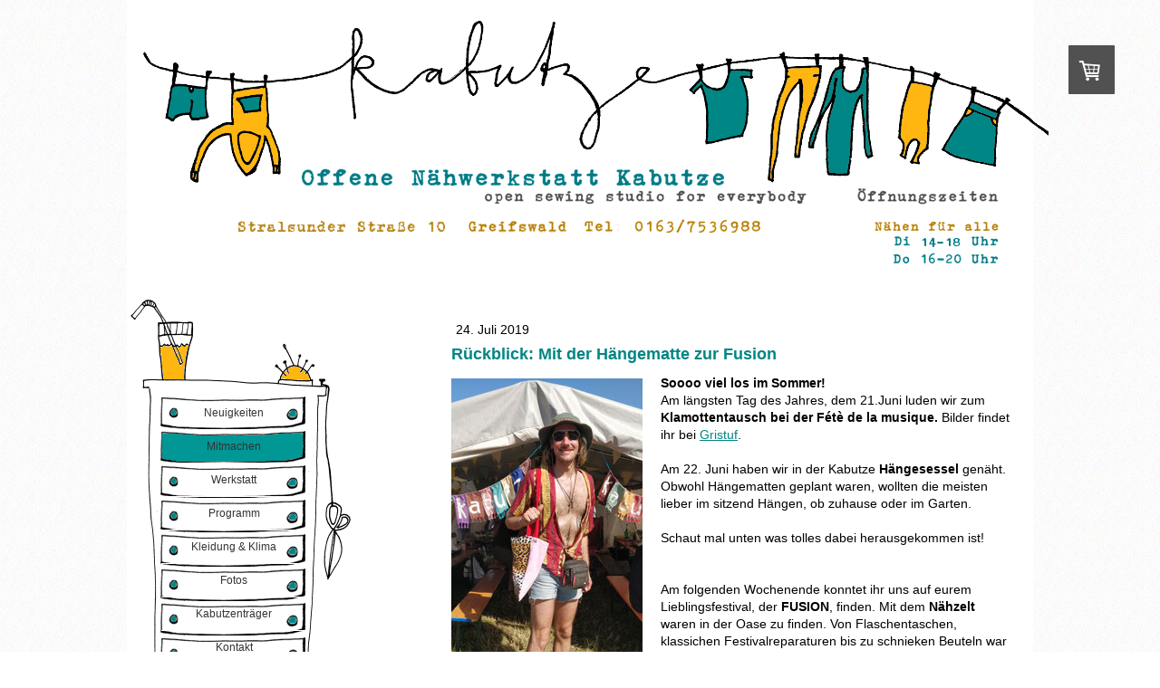

--- FILE ---
content_type: text/html; charset=UTF-8
request_url: https://www.kabutze-greifswald.de/2019/07/24/r%C3%BCckblick-mit-der-h%C3%A4ngematte-zur-fusion/
body_size: 8705
content:
<!DOCTYPE html>
<html lang="de-DE"><head>
    <meta charset="utf-8"/>
    <link rel="dns-prefetch preconnect" href="https://u.jimcdn.com/" crossorigin="anonymous"/>
<link rel="dns-prefetch preconnect" href="https://assets.jimstatic.com/" crossorigin="anonymous"/>
<link rel="dns-prefetch preconnect" href="https://image.jimcdn.com" crossorigin="anonymous"/>
<meta http-equiv="X-UA-Compatible" content="IE=edge"/>
<meta name="description" content=""/>
<meta name="robots" content="index, follow, archive"/>
<meta property="st:section" content=""/>
<meta name="generator" content="Jimdo Creator"/>
<meta name="twitter:title" content="Rückblick: Mit der Hängematte zur Fusion"/>
<meta name="twitter:description" content="Soooo viel los im Sommer! Am längsten Tag des Jahres, dem 21.Juni luden wir zum Klamottentausch bei der Fétè de la musique. Bilder findet ihr bei Gristuf. Am 22. Juni haben wir in der Kabutze Hängesessel genäht. Obwohl Hängematten geplant waren, wollten die meisten lieber im sitzend Hängen, ob zuhause oder im Garten. Schaut mal unten was tolles dabei herausgekommen ist! Am folgenden Wochenende konntet ihr uns auf eurem Lieblingsfestival, der FUSION, finden. Mit dem Nähzelt waren in der Oase zu finden. Von Flaschentaschen, klassichen Festivalreparaturen bis zu schnieken Beuteln war alles dabei und wir hatten viel Spaß mit euch. Direkt um die Ecke haben wir mit Detlef von der werkbox3 aus München einen Kuppelbau aus Fahrrädern gebaut. Detlef hatte uns schon geholfen unser Nählastenrad zu bauen und hatte Lust uns mal wieder zu besuchen. Mit 200 Laufrädern im Gepäck kam er in den Norden. Die nächsten Tage sägten, bohrten und schraubten wir bis nach und nach eine stattliche Kuppel von 5 Metern Durchmesser entstand. Jede_r Zweite blieb erfreut, staunend oder nach Erklärung fragend stehen. Am Sonntag konnten wir die Kuppel dann direkt mit einem Siebdruck Workshop von Stefanie aus München einweihen! Wir freuen uns drauf nächstes Jahr mit dem Nähzelt in die Kuppel umzuziehen und vielleicht entsteht ja nebenan noch eine weitere... Eine Anleitung für den Kuppelbau findet ihr demnächst hier. Gefördert wurde das Projekt dankenswerter Weise von der Stiftung anstiftung, die auch viele offene Werkstätten und Gemeinschaftsgärten unterstützt."/>
<meta name="twitter:card" content="summary_large_image"/>
<meta property="og:url" content="http://www.kabutze-greifswald.de/2019/07/24/r%C3%BCckblick-mit-der-h%C3%A4ngematte-zur-fusion/"/>
<meta property="og:title" content="Rückblick: Mit der Hängematte zur Fusion"/>
<meta property="og:description" content="Soooo viel los im Sommer! Am längsten Tag des Jahres, dem 21.Juni luden wir zum Klamottentausch bei der Fétè de la musique. Bilder findet ihr bei Gristuf. Am 22. Juni haben wir in der Kabutze Hängesessel genäht. Obwohl Hängematten geplant waren, wollten die meisten lieber im sitzend Hängen, ob zuhause oder im Garten. Schaut mal unten was tolles dabei herausgekommen ist! Am folgenden Wochenende konntet ihr uns auf eurem Lieblingsfestival, der FUSION, finden. Mit dem Nähzelt waren in der Oase zu finden. Von Flaschentaschen, klassichen Festivalreparaturen bis zu schnieken Beuteln war alles dabei und wir hatten viel Spaß mit euch. Direkt um die Ecke haben wir mit Detlef von der werkbox3 aus München einen Kuppelbau aus Fahrrädern gebaut. Detlef hatte uns schon geholfen unser Nählastenrad zu bauen und hatte Lust uns mal wieder zu besuchen. Mit 200 Laufrädern im Gepäck kam er in den Norden. Die nächsten Tage sägten, bohrten und schraubten wir bis nach und nach eine stattliche Kuppel von 5 Metern Durchmesser entstand. Jede_r Zweite blieb erfreut, staunend oder nach Erklärung fragend stehen. Am Sonntag konnten wir die Kuppel dann direkt mit einem Siebdruck Workshop von Stefanie aus München einweihen! Wir freuen uns drauf nächstes Jahr mit dem Nähzelt in die Kuppel umzuziehen und vielleicht entsteht ja nebenan noch eine weitere... Eine Anleitung für den Kuppelbau findet ihr demnächst hier. Gefördert wurde das Projekt dankenswerter Weise von der Stiftung anstiftung, die auch viele offene Werkstätten und Gemeinschaftsgärten unterstützt."/>
<meta property="og:type" content="article"/>
<meta property="og:locale" content="de_DE"/>
<meta property="og:site_name" content="Kabutze Greifswald"/>
<meta name="twitter:image" content="https://image.jimcdn.com/app/cms/image/transf/dimension=1920x1024:format=jpg/path/sc7a2d9ede563033d/image/i281ceb4fed4420a4/version/1563986695/image.jpg"/>
<meta property="og:image" content="https://image.jimcdn.com/app/cms/image/transf/dimension=1920x1024:format=jpg/path/sc7a2d9ede563033d/image/i281ceb4fed4420a4/version/1563986695/image.jpg"/>
<meta property="og:image:width" content="512"/>
<meta property="og:image:height" content="1024"/>
<meta property="og:image:secure_url" content="https://image.jimcdn.com/app/cms/image/transf/dimension=1920x1024:format=jpg/path/sc7a2d9ede563033d/image/i281ceb4fed4420a4/version/1563986695/image.jpg"/>
<meta property="article:published_time" content="2019-07-24 18:11:51"/><title>Rückblick: Mit der Hängematte zur Fusion - Kabutze Greifswald</title>
<link rel="shortcut icon" href="https://u.jimcdn.com/cms/o/sc7a2d9ede563033d/img/favicon.png?t=1492029074"/>
    <link rel="alternate" type="application/rss+xml" title="Blog" href="https://www.kabutze-greifswald.de/rss/blog"/>    
<link rel="canonical" href="https://www.kabutze-greifswald.de/2019/07/24/rückblick-mit-der-hängematte-zur-fusion/"/>

        <script src="https://assets.jimstatic.com/ckies.js.13bd3404f4070b90ba54.js"></script>

        <script src="https://assets.jimstatic.com/cookieControl.js.52b6d9b9ffcbf249e5ad.js"></script>
    <script>window.CookieControlSet.setToOff();</script>

    <style>html,body{margin:0}.hidden{display:none}.n{padding:5px}#emotion-header{position:relative}#emotion-header-logo,#emotion-header-title{position:absolute}</style>

        <link href="https://u.jimcdn.com/cms/o/sc7a2d9ede563033d/userlayout/css/main.css?t=1765536654" rel="stylesheet" type="text/css" id="jimdo_main_css"/>
    <link href="https://u.jimcdn.com/cms/o/sc7a2d9ede563033d/userlayout/css/layout.css?t=1675844972" rel="stylesheet" type="text/css" id="jimdo_layout_css"/>
    <link href="https://u.jimcdn.com/cms/o/sc7a2d9ede563033d/userlayout/css/font.css?t=1765536654" rel="stylesheet" type="text/css" id="jimdo_font_css"/>
<script>     /* <![CDATA[ */     /*!  loadCss [c]2014 @scottjehl, Filament Group, Inc.  Licensed MIT */     window.loadCSS = window.loadCss = function(e,n,t){var r,l=window.document,a=l.createElement("link");if(n)r=n;else{var i=(l.body||l.getElementsByTagName("head")[0]).childNodes;r=i[i.length-1]}var o=l.styleSheets;a.rel="stylesheet",a.href=e,a.media="only x",r.parentNode.insertBefore(a,n?r:r.nextSibling);var d=function(e){for(var n=a.href,t=o.length;t--;)if(o[t].href===n)return e.call(a);setTimeout(function(){d(e)})};return a.onloadcssdefined=d,d(function(){a.media=t||"all"}),a};     window.onloadCSS = function(n,o){n.onload=function(){n.onload=null,o&&o.call(n)},"isApplicationInstalled"in navigator&&"onloadcssdefined"in n&&n.onloadcssdefined(o)}     /* ]]> */ </script>     <script>
// <![CDATA[
onloadCSS(loadCss('https://assets.jimstatic.com/web_oldtemplate.css.ffc89c46bf32b8d63788cecb309031d3.css') , function() {
    this.id = 'jimdo_web_css';
});
// ]]>
</script>
<link href="https://assets.jimstatic.com/web_oldtemplate.css.ffc89c46bf32b8d63788cecb309031d3.css" rel="preload" as="style"/>
<noscript>
<link href="https://assets.jimstatic.com/web_oldtemplate.css.ffc89c46bf32b8d63788cecb309031d3.css" rel="stylesheet"/>
</noscript>
    <script>
    //<![CDATA[
        var jimdoData = {"isTestserver":false,"isLcJimdoCom":false,"isJimdoHelpCenter":false,"isProtectedPage":false,"cstok":"06fed051f7f5f969332baeb3bad562818d8c71b0","cacheJsKey":"976774785a137b1faf8d21be92e72e59b3b57eb8","cacheCssKey":"976774785a137b1faf8d21be92e72e59b3b57eb8","cdnUrl":"https:\/\/assets.jimstatic.com\/","minUrl":"https:\/\/assets.jimstatic.com\/app\/cdn\/min\/file\/","authUrl":"https:\/\/a.jimdo.com\/","webPath":"https:\/\/www.kabutze-greifswald.de\/","appUrl":"https:\/\/a.jimdo.com\/","cmsLanguage":"de_DE","isFreePackage":false,"mobile":false,"isDevkitTemplateUsed":false,"isTemplateResponsive":false,"websiteId":"sc7a2d9ede563033d","pageId":2205371197,"packageId":2,"shop":{"deliveryTimeTexts":{"1":"1 - 3 Tage Lieferzeit","2":"3 - 5 Tage Lieferzeit","3":"5 - 8 Tage Lieferzeit"},"checkoutButtonText":"buchen","isReady":true,"currencyFormat":{"pattern":"#,##0.00 \u00a4","convertedPattern":"#,##0.00 $","symbols":{"GROUPING_SEPARATOR":".","DECIMAL_SEPARATOR":",","CURRENCY_SYMBOL":"\u20ac"}},"currencyLocale":"de_DE"},"tr":{"gmap":{"searchNotFound":"Die angegebene Adresse konnte nicht gefunden werden.","routeNotFound":"Die Anfahrtsroute konnte nicht berechnet werden. M\u00f6gliche Gr\u00fcnde: Die Startadresse ist zu ungenau oder zu weit von der Zieladresse entfernt."},"shop":{"checkoutSubmit":{"next":"N\u00e4chster Schritt","wait":"Bitte warten"},"paypalError":"Da ist leider etwas schiefgelaufen. Bitte versuche es erneut!","cartBar":"Zum Warenkorb","maintenance":"Dieser Shop ist vor\u00fcbergehend leider nicht erreichbar. Bitte probieren Sie es sp\u00e4ter noch einmal.","addToCartOverlay":{"productInsertedText":"Der Artikel wurde dem Warenkorb hinzugef\u00fcgt.","continueShoppingText":"Weiter einkaufen","reloadPageText":"neu laden"},"notReadyText":"Dieser Shop ist noch nicht vollst\u00e4ndig eingerichtet.","numLeftText":"Mehr als {:num} Exemplare dieses Artikels sind z.Z. leider nicht verf\u00fcgbar.","oneLeftText":"Es ist leider nur noch ein Exemplar dieses Artikels verf\u00fcgbar."},"common":{"timeout":"Es ist ein Fehler aufgetreten. Die von dir ausgew\u00e4hlte Aktion wurde abgebrochen. Bitte versuche es in ein paar Minuten erneut."},"form":{"badRequest":"Es ist ein Fehler aufgetreten: Die Eingaben konnten leider nicht \u00fcbermittelt werden. Bitte versuche es sp\u00e4ter noch einmal!"}},"jQuery":"jimdoGen002","isJimdoMobileApp":false,"bgConfig":{"id":89510597,"type":"picture","options":{"fixed":true},"images":[{"id":7939594897,"url":"https:\/\/image.jimcdn.com\/app\/cms\/image\/transf\/none\/path\/sc7a2d9ede563033d\/backgroundarea\/ibb0389d0c164de01\/version\/1628177519\/image.png","focalPointX":22.682720327122325443269801326096057891845703125,"focalPointY":41.29761832101004159767398959957063198089599609375}]},"bgFullscreen":null,"responsiveBreakpointLandscape":767,"responsiveBreakpointPortrait":480,"copyableHeadlineLinks":false,"tocGeneration":false,"googlemapsConsoleKey":false,"loggingForAnalytics":false,"loggingForPredefinedPages":false,"isFacebookPixelIdEnabled":false,"userAccountId":"41b70dfd-4aa6-4364-8a68-a8c49ffe144a"};
    // ]]>
</script>

     <script> (function(window) { 'use strict'; var regBuff = window.__regModuleBuffer = []; var regModuleBuffer = function() { var args = [].slice.call(arguments); regBuff.push(args); }; if (!window.regModule) { window.regModule = regModuleBuffer; } })(window); </script>
    <script src="https://assets.jimstatic.com/web.js.3170fab1c8d8ed4eb6cb.js" async="true"></script>
    <script src="https://assets.jimstatic.com/at.js.514efbaf25444fe4de92.js"></script>

<style type="text/css">
/*<![CDATA[*/
div#jimdobox a.addfriend {display:none;}
/*]]>*/
</style>

    
</head>

<body class="body cc-page cc-page-blog j-has-shop cc-pagemode-default cc-content-parent" id="page-2205371197">

<div id="cc-inner" class="cc-content-parent"><div id="container" class="cc-content-parent">
    <div id="header">
        <a href="http://www.kabutze-greifswald.de"><img src="https://u.jimcdn.com/cms/o/sc7a2d9ede563033d/userlayout/img/header-2023.png?t=1675844799" alt=""/></a>
    </div>

    <div id="navigation">
        <div data-container="navigation"><div class="j-nav-variant-standard"><ul id="mainNav1" class="mainNav1"><li id="cc-nav-view-1739362397"><a href="/" class="level_1"><span>Neuigkeiten</span></a></li><li id="cc-nav-view-1767221197"><a href="/mitmachen/" class="level_1"><span>Mitmachen</span></a></li><li id="cc-nav-view-1739362497"><a href="/werkstatt/" class="level_1"><span>Werkstatt</span></a></li><li id="cc-nav-view-1744604697"><a href="/programm/" class="level_1"><span>Programm</span></a></li><li id="cc-nav-view-1739362597"><a href="/kleidung-klima/" class="level_1"><span>Kleidung &amp; Klima</span></a></li><li id="cc-nav-view-1744605097"><a href="/fotos/" class="level_1"><span>Fotos</span></a></li><li id="cc-nav-view-1744605797"><a href="/kabutzenträger/" class="level_1"><span>Kabutzenträger</span></a></li><li id="cc-nav-view-1739363297"><a href="/kontakt/" class="level_1"><span>Kontakt</span></a></li><li id="cc-nav-view-1744606197"><a href="/links/" class="level_1"><span>Links</span></a></li><li id="cc-nav-view-2263008297"><a href="/neue-seite-1/" class="level_1"><span>Neue Seite</span></a></li><li id="cc-nav-view-2263008197"><a href="/neue-seite/" class="level_1"><span>Neue Seite</span></a></li></ul></div></div>
        <div id="sidebar">
            <div data-container="sidebar"><div id="cc-sidecart-wrapper"><script>// <![CDATA[

    window.regModule("sidebar_shoppingcart", {"variant":"default","currencyLocale":"de_DE","currencyFormat":{"pattern":"#,##0.00 \u00a4","convertedPattern":"#,##0.00 $","symbols":{"GROUPING_SEPARATOR":".","DECIMAL_SEPARATOR":",","CURRENCY_SYMBOL":"\u20ac"}},"tr":{"cart":{"subtotalText":"Zwischensumme","emptyBasketText":"Ihr Warenkorb ist leer."}}});
// ]]>
</script></div><div id="cc-matrix-2154009897"><div id="cc-m-8656096597" class="j-module n j-hr ">    <div class="hr"></div>
</div><div id="cc-m-11657708497" class="j-module n j-hr ">    <div class="hr"></div>
</div><div id="cc-m-11486196897" class="j-module n j-imageSubtitle "><figure class="cc-imagewrapper cc-m-image-align-1">
<img srcset="https://image.jimcdn.com/app/cms/image/transf/dimension=217x10000:format=jpg/path/sc7a2d9ede563033d/image/i2fd81008e362a6bd/version/1543866690/image.jpg 217w, https://image.jimcdn.com/app/cms/image/transf/dimension=320x10000:format=jpg/path/sc7a2d9ede563033d/image/i2fd81008e362a6bd/version/1543866690/image.jpg 320w, https://image.jimcdn.com/app/cms/image/transf/none/path/sc7a2d9ede563033d/image/i2fd81008e362a6bd/version/1543866690/image.jpg 333w" sizes="(min-width: 217px) 217px, 100vw" id="cc-m-imagesubtitle-image-11486196897" src="https://image.jimcdn.com/app/cms/image/transf/dimension=217x10000:format=jpg/path/sc7a2d9ede563033d/image/i2fd81008e362a6bd/version/1543866690/image.jpg" alt="" class="" data-src-width="333" data-src-height="368" data-src="https://image.jimcdn.com/app/cms/image/transf/dimension=217x10000:format=jpg/path/sc7a2d9ede563033d/image/i2fd81008e362a6bd/version/1543866690/image.jpg" data-image-id="7816658797"/>    

</figure>

<div class="cc-clear"></div>
<script id="cc-m-reg-11486196897">// <![CDATA[

    window.regModule("module_imageSubtitle", {"data":{"imageExists":true,"hyperlink":"","hyperlink_target":"","hyperlinkAsString":"","pinterest":"0","id":11486196897,"widthEqualsContent":"0","resizeWidth":"217","resizeHeight":240},"id":11486196897});
// ]]>
</script></div><div id="cc-m-12254413497" class="j-module n j-text "><p>
    <a href="/app/module/webproduct/goto/m/m5b6b0e826de619d0" title="Gutschein">Geschenkgutschein kaufen</a>
</p></div></div></div>
        </div>
    </div>

    <div id="content" class="cc-content-parent">
        <div id="content_area" data-container="content"><div id="content_start"></div>
        <div class="n j-blog-meta j-blog-post--header">
    <div class="j-text j-module n">
                <span class="j-text j-blog-post--date">
            24. Juli 2019        </span>
    </div>
    <h1 class="j-blog-header j-blog-headline j-blog-post--headline">Rückblick: Mit der Hängematte zur Fusion</h1>
</div>

        <div id="cc-matrix-3182110297"><div id="cc-m-11612714897" class="j-module n j-textWithImage "><figure class="cc-imagewrapper cc-m-image-align-1">
<img srcset="https://image.jimcdn.com/app/cms/image/transf/dimension=211x1024:format=jpg/path/sc7a2d9ede563033d/image/i281ceb4fed4420a4/version/1563986695/image.jpg 211w, https://image.jimcdn.com/app/cms/image/transf/dimension=320x1024:format=jpg/path/sc7a2d9ede563033d/image/i281ceb4fed4420a4/version/1563986695/image.jpg 320w, https://image.jimcdn.com/app/cms/image/transf/dimension=422x1024:format=jpg/path/sc7a2d9ede563033d/image/i281ceb4fed4420a4/version/1563986695/image.jpg 422w" sizes="(min-width: 211px) 211px, 100vw" id="cc-m-textwithimage-image-11612714897" src="https://image.jimcdn.com/app/cms/image/transf/dimension=211x1024:format=jpg/path/sc7a2d9ede563033d/image/i281ceb4fed4420a4/version/1563986695/image.jpg" alt="" class="" data-src-width="2304" data-src-height="4608" data-src="https://image.jimcdn.com/app/cms/image/transf/dimension=211x1024:format=jpg/path/sc7a2d9ede563033d/image/i281ceb4fed4420a4/version/1563986695/image.jpg" data-image-id="7909754797"/>    

</figure>
<div>
    <div id="cc-m-textwithimage-11612714897" data-name="text" data-action="text" class="cc-m-textwithimage-inline-rte">
        <p>
    <strong>Soooo viel los im Sommer!</strong><br/>
    Am längsten Tag des Jahres, dem 21.Juni luden wir zum <strong>Klamottentausch bei der Fétè de la musique.</strong> Bilder findet ihr bei <a href="https://www.fete-greifswald.de/media/" target="_blank" title="https://www.fete-greifswald.de/media/">Gristuf</a>.
</p>

<p>
     
</p>

<p>
    Am 22. Juni haben wir in der Kabutze <strong>Hängesessel</strong> genäht. Obwohl Hängematten geplant waren, wollten die meisten lieber im sitzend Hängen, ob zuhause oder im Garten.
</p>

<p>
     
</p>

<p>
    Schaut mal unten was tolles dabei herausgekommen ist!
</p>

<p>
     
</p>

<p>
     
</p>

<p>
    Am folgenden Wochenende konntet ihr uns auf eurem Lieblingsfestival, der <strong>FUSION</strong>, finden. Mit dem <strong>Nähzelt</strong> waren in der Oase zu finden. Von Flaschentaschen,
    klassichen Festivalreparaturen bis zu schnieken Beuteln war alles dabei und wir hatten viel Spaß mit euch.
</p>

<p>
     
</p>

<p>
    Direkt um die Ecke haben wir mit Detlef von der <a href="https://www.werkbox3.de/" target="_blank" title="https://www.werkbox3.de/">werkbox3</a> aus München einen <strong>Kuppelbau aus
    Fahrrädern</strong> gebaut. Detlef hatte uns schon geholfen unser Nählastenrad zu bauen und hatte Lust uns mal wieder zu besuchen. Mit 200 Laufrädern im Gepäck kam er in den Norden. Die nächsten
    Tage sägten, bohrten und schraubten wir bis nach und nach eine stattliche Kuppel von 5 Metern Durchmesser entstand. Jede_r Zweite blieb erfreut, staunend oder nach Erklärung fragend stehen.
</p>

<p>
    Am Sonntag konnten wir die Kuppel dann direkt mit einem Siebdruck Workshop von <a href="https://www.werkbox3.de/kurse-und-termine/siebdruck/" target="_blank" title="https://www.werkbox3.de/kurse-und-termine/siebdruck/">Stefanie aus München</a> einweihen!<br/>
    Wir freuen uns drauf nächstes Jahr mit dem Nähzelt in die Kuppel umzuziehen und vielleicht entsteht ja nebenan noch eine weitere...<br/>
    Eine <strong>Anleitung für den Kuppelbau</strong> findet ihr <strong>demnächst</strong> hier.
</p>

<p>
    <br/>
    Gefördert wurde das Projekt dankenswerter Weise von der <a href="https://anstiftung.de/" target="_blank" title="https://anstiftung.de/">Stiftung anstiftung</a>, die auch viele offene Werkstätten
    und Gemeinschaftsgärten unterstützt.
</p>

<p>
     
</p>    </div>
</div>

<div class="cc-clear"></div>
<script id="cc-m-reg-11612714897">// <![CDATA[

    window.regModule("module_textWithImage", {"data":{"imageExists":true,"hyperlink":"","hyperlink_target":"","hyperlinkAsString":"","pinterest":"0","id":11612714897,"widthEqualsContent":"0","resizeWidth":"211","resizeHeight":422},"id":11612714897});
// ]]>
</script></div><div id="cc-m-11612721197" class="j-module n j-hr ">    <div class="hr"></div>
</div><div id="cc-m-11612721497" class="j-module n j-gallery "><div class="cc-m-gallery-container cc-m-gallery-cool clearover" id="cc-m-gallery-11612721497">
    <div class="cc-m-gallery-cool-item" id="gallery_thumb_7909762797">
        <div>
            
                <a rel="lightbox[11612721497]" href="javascript:" data-href="https://image.jimcdn.com/app/cms/image/transf/none/path/sc7a2d9ede563033d/image/id6f06e31a855257b/version/1563985749/image.jpg" data-title=""><img src="https://image.jimcdn.com/app/cms/image/transf/dimension=1920x400:format=jpg/path/sc7a2d9ede563033d/image/id6f06e31a855257b/version/1563985749/image.jpg" data-orig-width="640" data-orig-height="480" alt=""/></a>        </div>
    </div>
    <div class="cc-m-gallery-cool-item" id="gallery_thumb_7909762897">
        <div>
            
                <a rel="lightbox[11612721497]" href="javascript:" data-href="https://image.jimcdn.com/app/cms/image/transf/dimension=2048x2048:format=jpg:rotate=90/path/sc7a2d9ede563033d/image/i63553f9b7d73f11f/version/1563985749/image.jpg" data-title=""><img src="https://image.jimcdn.com/app/cms/image/transf/dimension=400x1920:format=jpg:rotate=90/path/sc7a2d9ede563033d/image/i63553f9b7d73f11f/version/1563985749/image.jpg" data-orig-width="480" data-orig-height="640" alt=""/></a>        </div>
    </div>
</div>
<script id="cc-m-reg-11612721497">// <![CDATA[

    window.regModule("module_gallery", {"view":"3","countImages":2,"variant":"cool","selector":"#cc-m-gallery-11612721497","imageCount":2,"enlargeable":"1","multiUpload":true,"autostart":1,"pause":"4","showSliderThumbnails":1,"coolSize":"2","coolPadding":"3","stackCount":"3","stackPadding":"3","options":{"pinterest":"0"},"id":11612721497});
// ]]>
</script></div><div id="cc-m-11612723997" class="j-module n j-hr ">    <div class="hr"></div>
</div><div id="cc-m-11612724097" class="j-module n j-gallery "><div class="cc-m-gallery-container cc-m-gallery-cool clearover" id="cc-m-gallery-11612724097">
    <div class="cc-m-gallery-cool-item" id="gallery_thumb_7909764397">
        <div>
            
                <a rel="lightbox[11612724097]" href="javascript:" data-href="https://image.jimcdn.com/app/cms/image/transf/dimension=2048x2048:format=jpg/path/sc7a2d9ede563033d/image/i57926a935d86d411/version/1563986072/image.jpg" data-title=""><img src="https://image.jimcdn.com/app/cms/image/transf/dimension=1920x400:format=jpg/path/sc7a2d9ede563033d/image/i57926a935d86d411/version/1563986072/image.jpg" data-orig-width="1024" data-orig-height="2048" alt=""/></a>        </div>
    </div>
    <div class="cc-m-gallery-cool-item" id="gallery_thumb_7909764497">
        <div>
            
                <a rel="lightbox[11612724097]" href="javascript:" data-href="https://image.jimcdn.com/app/cms/image/transf/dimension=2048x2048:format=jpg/path/sc7a2d9ede563033d/image/i8962d9ab1ffdcdf8/version/1563986072/image.jpg" data-title=""><img src="https://image.jimcdn.com/app/cms/image/transf/dimension=1920x400:format=jpg/path/sc7a2d9ede563033d/image/i8962d9ab1ffdcdf8/version/1563986072/image.jpg" data-orig-width="2048" data-orig-height="1024" alt=""/></a>        </div>
    </div>
    <div class="cc-m-gallery-cool-item" id="gallery_thumb_7909764697">
        <div>
            
                <a rel="lightbox[11612724097]" href="javascript:" data-href="https://image.jimcdn.com/app/cms/image/transf/dimension=2048x2048:format=jpg/path/sc7a2d9ede563033d/image/ic45da3610ebd564f/version/1563986072/image.jpg" data-title=""><img src="https://image.jimcdn.com/app/cms/image/transf/dimension=1920x400:format=jpg/path/sc7a2d9ede563033d/image/ic45da3610ebd564f/version/1563986072/image.jpg" data-orig-width="2048" data-orig-height="1024" alt=""/></a>        </div>
    </div>
    <div class="cc-m-gallery-cool-item" id="gallery_thumb_7909764797">
        <div>
            
                <a rel="lightbox[11612724097]" href="javascript:" data-href="https://image.jimcdn.com/app/cms/image/transf/none/path/sc7a2d9ede563033d/image/i530b6a645f5cd9e6/version/1563986072/image.jpg" data-title=""><img src="https://image.jimcdn.com/app/cms/image/transf/dimension=1920x400:format=jpg/path/sc7a2d9ede563033d/image/i530b6a645f5cd9e6/version/1563986072/image.jpg" data-orig-width="1600" data-orig-height="1200" alt=""/></a>        </div>
    </div>
</div>
<script id="cc-m-reg-11612724097">// <![CDATA[

    window.regModule("module_gallery", {"view":"3","countImages":4,"variant":"cool","selector":"#cc-m-gallery-11612724097","imageCount":4,"enlargeable":"1","multiUpload":true,"autostart":1,"pause":"4","showSliderThumbnails":1,"coolSize":"2","coolPadding":"3","stackCount":"3","stackPadding":"3","options":{"pinterest":"0"},"id":11612724097});
// ]]>
</script></div><div id="cc-m-11612721997" class="j-module n j-hr ">    <div class="hr"></div>
</div><div id="cc-m-11612722297" class="j-module n j-gallery "><div class="cc-m-gallery-container cc-m-gallery-cool clearover" id="cc-m-gallery-11612722297">
    <div class="cc-m-gallery-cool-item" id="gallery_thumb_7909764197">
        <div>
            
                <a rel="lightbox[11612722297]" href="javascript:" data-href="https://image.jimcdn.com/app/cms/image/transf/dimension=2048x2048:format=jpg/path/sc7a2d9ede563033d/image/i9585f50a1837e3f1/version/1563986216/image.jpg" data-title=""><img src="https://image.jimcdn.com/app/cms/image/transf/dimension=1920x400:format=jpg/path/sc7a2d9ede563033d/image/i9585f50a1837e3f1/version/1563986216/image.jpg" data-orig-width="2048" data-orig-height="1366" alt=""/></a>        </div>
    </div>
    <div class="cc-m-gallery-cool-item" id="gallery_thumb_7909764997">
        <div>
            
                <a rel="lightbox[11612722297]" href="javascript:" data-href="https://image.jimcdn.com/app/cms/image/transf/dimension=2048x2048:format=jpg/path/sc7a2d9ede563033d/image/ia0eb3a0e574a5d31/version/1563986216/image.jpg" data-title=""><img src="https://image.jimcdn.com/app/cms/image/transf/dimension=1920x400:format=jpg/path/sc7a2d9ede563033d/image/ia0eb3a0e574a5d31/version/1563986216/image.jpg" data-orig-width="1366" data-orig-height="2048" alt=""/></a>        </div>
    </div>
    <div class="cc-m-gallery-cool-item" id="gallery_thumb_7909763297">
        <div>
            
                <a rel="lightbox[11612722297]" href="javascript:" data-href="https://image.jimcdn.com/app/cms/image/transf/dimension=2048x2048:format=jpg/path/sc7a2d9ede563033d/image/i8f94bf75ff1b12eb/version/1563986218/image.jpg" data-title=""><img src="https://image.jimcdn.com/app/cms/image/transf/dimension=1920x400:format=jpg/path/sc7a2d9ede563033d/image/i8f94bf75ff1b12eb/version/1563986218/image.jpg" data-orig-width="1366" data-orig-height="2048" alt=""/></a>        </div>
    </div>
    <div class="cc-m-gallery-cool-item" id="gallery_thumb_7909763097">
        <div>
            
                <a rel="lightbox[11612722297]" href="javascript:" data-href="https://image.jimcdn.com/app/cms/image/transf/dimension=2048x2048:format=jpg/path/sc7a2d9ede563033d/image/i1b5c3e5d6233a638/version/1563986218/image.jpg" data-title=""><img src="https://image.jimcdn.com/app/cms/image/transf/dimension=1920x400:format=jpg/path/sc7a2d9ede563033d/image/i1b5c3e5d6233a638/version/1563986218/image.jpg" data-orig-width="2048" data-orig-height="1366" alt=""/></a>        </div>
    </div>
    <div class="cc-m-gallery-cool-item" id="gallery_thumb_7909763397">
        <div>
            
                <a rel="lightbox[11612722297]" href="javascript:" data-href="https://image.jimcdn.com/app/cms/image/transf/dimension=2048x2048:format=jpg/path/sc7a2d9ede563033d/image/i6f1e2d4d42edbd15/version/1563986201/image.jpg" data-title=""><img src="https://image.jimcdn.com/app/cms/image/transf/dimension=1920x400:format=jpg/path/sc7a2d9ede563033d/image/i6f1e2d4d42edbd15/version/1563986201/image.jpg" data-orig-width="2048" data-orig-height="1366" alt=""/></a>        </div>
    </div>
    <div class="cc-m-gallery-cool-item" id="gallery_thumb_7909763597">
        <div>
            
                <a rel="lightbox[11612722297]" href="javascript:" data-href="https://image.jimcdn.com/app/cms/image/transf/dimension=2048x2048:format=jpg/path/sc7a2d9ede563033d/image/i671a10063295043e/version/1563986201/image.jpg" data-title=""><img src="https://image.jimcdn.com/app/cms/image/transf/dimension=1920x400:format=jpg/path/sc7a2d9ede563033d/image/i671a10063295043e/version/1563986201/image.jpg" data-orig-width="2048" data-orig-height="1366" alt=""/></a>        </div>
    </div>
    <div class="cc-m-gallery-cool-item" id="gallery_thumb_7909763697">
        <div>
            
                <a rel="lightbox[11612722297]" href="javascript:" data-href="https://image.jimcdn.com/app/cms/image/transf/dimension=2048x2048:format=jpg/path/sc7a2d9ede563033d/image/i77c142515c200f9b/version/1563986201/image.jpg" data-title=""><img src="https://image.jimcdn.com/app/cms/image/transf/dimension=1920x400:format=jpg/path/sc7a2d9ede563033d/image/i77c142515c200f9b/version/1563986201/image.jpg" data-orig-width="1366" data-orig-height="2048" alt=""/></a>        </div>
    </div>
    <div class="cc-m-gallery-cool-item" id="gallery_thumb_7909763797">
        <div>
            
                <a rel="lightbox[11612722297]" href="javascript:" data-href="https://image.jimcdn.com/app/cms/image/transf/dimension=2048x2048:format=jpg/path/sc7a2d9ede563033d/image/i78e0e8d6fc65c6ca/version/1563986201/image.jpg" data-title=""><img src="https://image.jimcdn.com/app/cms/image/transf/dimension=1920x400:format=jpg/path/sc7a2d9ede563033d/image/i78e0e8d6fc65c6ca/version/1563986201/image.jpg" data-orig-width="2048" data-orig-height="1366" alt=""/></a>        </div>
    </div>
    <div class="cc-m-gallery-cool-item" id="gallery_thumb_7909763897">
        <div>
            
                <a rel="lightbox[11612722297]" href="javascript:" data-href="https://image.jimcdn.com/app/cms/image/transf/dimension=2048x2048:format=jpg/path/sc7a2d9ede563033d/image/i2cbbe5ad0d5b4179/version/1563986201/image.jpg" data-title=""><img src="https://image.jimcdn.com/app/cms/image/transf/dimension=1920x400:format=jpg/path/sc7a2d9ede563033d/image/i2cbbe5ad0d5b4179/version/1563986201/image.jpg" data-orig-width="2048" data-orig-height="1366" alt=""/></a>        </div>
    </div>
    <div class="cc-m-gallery-cool-item" id="gallery_thumb_7909764097">
        <div>
            
                <a rel="lightbox[11612722297]" href="javascript:" data-href="https://image.jimcdn.com/app/cms/image/transf/dimension=2048x2048:format=jpg/path/sc7a2d9ede563033d/image/i4f1ca15e08afe31d/version/1563986201/image.jpg" data-title=""><img src="https://image.jimcdn.com/app/cms/image/transf/dimension=1920x400:format=jpg/path/sc7a2d9ede563033d/image/i4f1ca15e08afe31d/version/1563986201/image.jpg" data-orig-width="2048" data-orig-height="1366" alt=""/></a>        </div>
    </div>
</div>
<script id="cc-m-reg-11612722297">// <![CDATA[

    window.regModule("module_gallery", {"view":"3","countImages":10,"variant":"cool","selector":"#cc-m-gallery-11612722297","imageCount":10,"enlargeable":"1","multiUpload":true,"autostart":1,"pause":"4","showSliderThumbnails":1,"coolSize":"2","coolPadding":"3","stackCount":"3","stackPadding":"3","options":{"pinterest":"0"},"id":11612722297});
// ]]>
</script></div><div id="cc-m-11612725397" class="j-module n j-hr ">    <div class="hr"></div>
</div></div>
        <div class="j-module n j-text j-blog-post--tags-wrapper"><span class="j-blog-post--tags--template" style="display: none;"><span class="j-blog-post--tag">tagPlaceholder</span></span><span class="j-blog-post--tags-label" style="display: none;">Tags:</span> <span class="j-blog-post--tags-list"></span></div>
        </div>
    </div>

    <div id="footer">
        <div class="gutter">
            <div id="contentfooter" data-container="footer">

    <div class="inforow"><sup>1</sup> Gilt für Lieferungen in folgendes Land: Deutschland. Lieferzeiten für andere Länder und Informationen zur Berechnung des Liefertermins siehe hier: <a href="https://www.kabutze-greifswald.de/j/shop/deliveryinfo">Liefer- und Zahlungsbedingungen</a><br/></div>
    <div class="leftrow">
        <a href="/about/">Impressum</a> | <a href="//www.kabutze-greifswald.de/j/shop/terms">AGB</a> | <a href="//www.kabutze-greifswald.de/j/shop/withdrawal">Widerrufsbelehrung und -formular</a> | <a href="//www.kabutze-greifswald.de/j/privacy">Datenschutz</a><br/><p>
    all content <a href="http://www.bildersuche.org/images/creative-commons-infografik.jpg" target="_blank">cc-by nc 3.0</a> Kabutze Nähwerkstatt = Creative Commons License Namensnennung,
    nicht-kommerzielle Verwendung
</p>    </div>

    <div class="rightrow">
            
    <span class="loggedout">
        <a rel="nofollow" id="login" href="/login">Anmelden</a>
    </span>

<span class="loggedin">
    <a rel="nofollow" id="logout" target="_top" href="https://cms.e.jimdo.com/app/cms/logout.php">
        Abmelden    </a>
    |
    <a rel="nofollow" id="edit" target="_top" href="https://a.jimdo.com/app/auth/signin/jumpcms/?page=2205371197">Bearbeiten</a>
</span>
        </div>

    
</div>

        </div>
    </div>
</div></div>
    <ul class="cc-FloatingButtonBarContainer cc-FloatingButtonBarContainer-right hidden">

                    <!-- scroll to top button -->
            <li class="cc-FloatingButtonBarContainer-button-scroll">
                <a href="javascript:void(0);" title="Nach oben scrollen">
                    <span>Nach oben scrollen</span>
                </a>
            </li>
            <script>// <![CDATA[

    window.regModule("common_scrolltotop", []);
// ]]>
</script>    </ul>
    <script type="text/javascript">
//<![CDATA[
addAutomatedTracking('creator.website', track_anon);
//]]>
</script>
    
<div id="loginbox" class="hidden">

    <div id="loginbox-header">

    <a class="cc-close" title="Dieses Element zuklappen" href="#">zuklappen</a>

    <div class="c"></div>

</div>

<div id="loginbox-content">

        <div id="resendpw"></div>

        <div id="loginboxOuter"></div>
    </div>
</div>
<div id="loginbox-darklayer" class="hidden"></div>
<script>// <![CDATA[

    window.regModule("web_login", {"url":"https:\/\/www.kabutze-greifswald.de\/","pageId":2205371197});
// ]]>
</script>




</body>
</html>


--- FILE ---
content_type: text/css; charset=UTF-8
request_url: https://u.jimcdn.com/cms/o/sc7a2d9ede563033d/userlayout/css/layout.css?t=1675844972
body_size: 729
content:
/*  Typo
----------------------------------------------- */

a:link, a:visited
{
    text-decoration: underline;
    color:#008684;
}
a:active { 	text-decoration: underline; }
a:hover { text-decoration:none; }


h1 { font:bold 18px/140% "Trebuchet MS", Verdana, sans-serif; }
h2 { font:bold 14px/140% "Trebuchet MS", Verdana, sans-serif; }

p {	font: 11px/140% Verdana, Geneva, Arial, Helvetica, sans-serif;}

/*  Layout
----------------------------------------------- */

body {
    background: #ffffff url(bg.gif) no-repeat top left;
    padding:5px 0 0 0;
    margin:0;
    font: 11px/140% Verdana, Geneva, Arial, Helvetica, sans-serif;
}

#container
{
    margin:0 auto;
    width:1000px;
    background:white;
}

#header
{
    padding: 17px;
    <a class="logo_anchor" href="http://www.kabutze-greifswald.de" />
}

#header h1,
#header a
{
    padding:0;
    font-family:"Helvetica","Lucida Sans Unicode",Tahoma,Verdana,Arial,Helvetica,sans-serif;
    font-size:30px;
    font-weight:normal;
    text-decoration:none;
    line-height:1.3em;
    color:#666666;
    text-align:right;
}

#header a:hover { text-decoration:none;  }


#navigation
{
    float:left;
    width:250px;
    padding:0px 0px 0px 0px;
 background:url(https://u.jimcdn.com/cms/o/sc7a2d9ede563033d/userlayout/img/menu-background-schub-neu-extra.png?t=1553607608); background-repeat:no-repeat;
 position: center;

}
#sidebar
{
    padding-top:120px;
}

#content
{
    float:right;

    width:630px;
    padding:17px;

}

#footer
{
    clear:both;
    margin-top:10px;
    background:url(https://u.jimcdn.com/cms/o/sc7a2d9ede563033d/userlayout/img/footer-bg.gif?t=1378581842) repeat-x top;
    height:65px;
}

#footer .gutter 
{
    height:30px;
    padding:35px 15px 0 15px;
}

/*  Navigation
----------------------------------------------- */

ul.mainNav1,
ul.mainNav2
{
    margin: 0;    width:160px;
    padding:110px 0px 0 38px;
}


ul.mainNav1 li,
ul.mainNav2 li
{
    display: inline;
    margin: 0;	
}


ul.mainNav1 li a,
ul.mainNav2 li a
{
    font:normal 12px/140% Verdana, Geneva, Arial, Helvetica, sans-serif;
    text-decoration: none; text-align:center;
    display: block;
    color:#333;
    border-bottom:1px solid #ffffff; 
}


ul.mainNav1 li a { padding:10px 0px 10px 0px; }
ul.mainNav2 li a { padding:10px 0px 10px 0px; }
ul.mainNav3 li a { padding:11px 0px 10px 0px; }
ul.mainNav4 li a { padding:10px 0px 10px 0px; }
ul.mainNav5 li a { padding:10px 0px 10px 0px; }
ul.mainNav6 li a { padding:10px 0px 10px 0px; }
ul.mainNav7 li a { padding:10px 0px 10px 0px; }

ul.mainNav1 a:hover
{
   text-decoration: underline
}

ul.mainNav1 a.current { font-weight:bold; }

--- FILE ---
content_type: text/css; charset=UTF-8
request_url: https://u.jimcdn.com/cms/o/sc7a2d9ede563033d/userlayout/css/font.css?t=1765536654
body_size: -138
content:
@charset "utf-8";



body {}

body, p, table, td
{
    font:normal 14px/140% Helvetica, Arial, sans-serif;
    color:#000000;
}

input, textarea
{
    font:normal 14px/140% Helvetica, Arial, sans-serif;
}

h1
{
    font:normal normal bold 18px/140% Helvetica, Arial, sans-serif;
    color:#008684;
    
}

h2
{
    font:normal normal normal 16px/140% Helvetica, Arial, sans-serif;
    color:#333333;
    
}

h3
{
    font:normal normal bold 14px/140% Helvetica, Arial, sans-serif;
    color:#333333;
    
}

a:link,
a:visited
{
    text-decoration: underline; /* fix */
    color:#008684;
}

a:active,
a:hover
{
    text-decoration:none; /* fix */
    color: #008684;
}

div.hr
{
    border-bottom-style:solid;
    border-bottom-width:1px; /* fix */
    border-color: #008684;
    height: 1px;
}


--- FILE ---
content_type: application/javascript
request_url: https://a.jimdo.com/app/web/loginstate?callback=jQuery112005328052266233325_1765550217639&owi=sc7a2d9ede563033d&_=1765550217640
body_size: 5
content:
jQuery112005328052266233325_1765550217639({"loginstate":false});